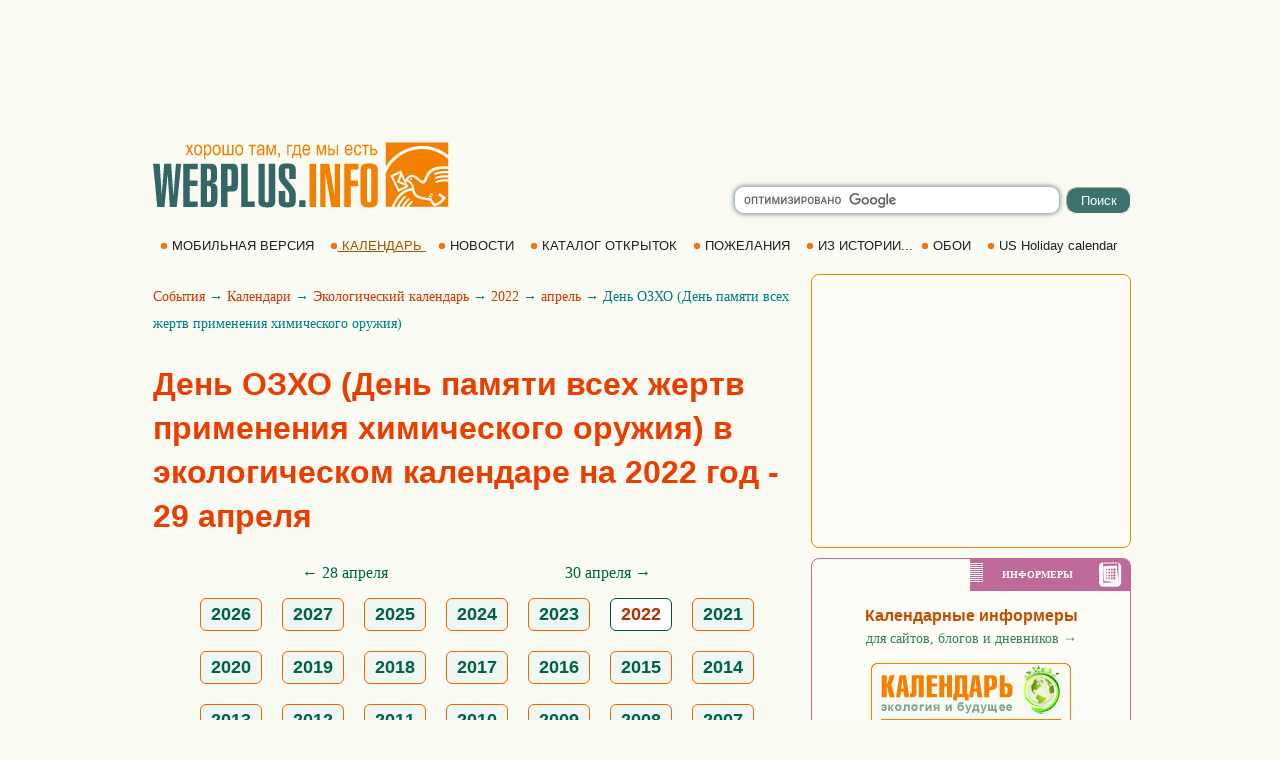

--- FILE ---
content_type: text/html; windows-1251; charset=WINDOWS-1251
request_url: https://webplus.info/index.php?page=358&calendar=ecology&holiday=657&year=2022
body_size: 20887
content:
<!doctype html>
<html xmlns="http://www.w3.org/1999/xhtml" prefix="og: http://ogp.me/ns#" xml:lang="ru" lang="ru">
<head>
<script>(function(w,d,s,l,i){w[l]=w[l]||[];w[l].push({'gtm.start':
	new Date().getTime(),event:'gtm.js'});var f=d.getElementsByTagName(s)[0],
	j=d.createElement(s),dl=l!='dataLayer'?'&l='+l:'';j.async=true;j.src=
	'https://www.googletagmanager.com/gtm.js?id='+i+dl;f.parentNode.insertBefore(j,f);
	})(window,document,'script','dataLayer','GTM-MGBXZTC');</script>
<script async src="https://pagead2.googlesyndication.com/pagead/js/adsbygoogle.js?client=ca-pub-9118409649937553" crossorigin="anonymous"></script>
<meta http-equiv='Content-Type' content='text/html; charset=windows-1251'>
<meta name="verify-v1" content="9Ujz+T0CYV5l4l89tq9Kby32ET+MFxmwYMmGueCKwjE=" />
<meta name='description' content="В прошедшем 2022 году День ОЗХО (День памяти всех жертв применения химического оружия) в экологическом календаре 29 апреля в пятницу. Даты всемирных дней, мероприятий и праздников, календарь эколога на апрель 2022 года. Международные события календаря экологии в апреле 29">
<meta name='keywords' content="День ОЗХО (День памяти всех жертв применения химического оружия) 29 апрель 2022 год экологический календарь экология мероприятия события даты дни праздники">
<link rel="canonical" href="https://webplus.info/index.php?page=358&calendar=ecology&holiday=657&year=2022" />
<meta property="og:title" content="День ОЗХО (День памяти всех жертв применения химического оружия) в экологическом календаре на 2022 год - 29 апреля в пятницу, календарь эколога 2022 года, события и мероприятия по экологии, даты и дни праздников 29 апреля 2022 года" />
<meta property="og:description" content="В прошедшем 2022 году День ОЗХО (День памяти всех жертв применения химического оружия) в экологическом календаре 29 апреля в пятницу. Даты всемирных дней, мероприятий и праздников, календарь эколог..." />
<meta property="og:url" content="https://webplus.info/index.php?page=358&calendar=ecology&holiday=657&year=2022" />
<meta property="og:image" content="https://webplus.info/images/wpi.cache/metaimg/2022/h_657.jpg" />
<meta property="og:image:width" content="650" />
<meta property="og:image:height" content="325" />
<meta property="og:type" content="article" />
<meta property="og:site_name" content="WebPlus.info — Экологический календарь" />
<meta property="twitter:card" content="summary_large_image" />
<meta property="twitter:url" content="https://webplus.info/index.php?page=358&calendar=ecology&holiday=657&year=2022" />
<meta property="twitter:title" content="День ОЗХО (День памяти всех жертв применения химического оружия) в экологическом календаре на 2022 год - 29 апреля в пятницу, календарь эколога 2022 года, события и мероприятия по экологии, даты и дни праздников 29 апреля 2022 года" />
<meta property="twitter:description" content="В прошедшем 2022 году День ОЗХО (День памяти всех жертв применения химического оружия) в экологическом календаре 29 апреля в пятницу. Даты всемирных дней, мероприятий и праздников, календарь эколог..." />
<meta property="twitter:image" content="https://webplus.info/images/wpi.cache/metaimg/2022/h_657.jpg" />
<meta property="twitter:image:width" content="650" />
<meta property="twitter:image:height" content="325" />
<meta property="twitter:site" content="webplus_info" /><script src="https://webplus.info/images/wpi.images/jquery-latest.min.js"></script>
<meta name='Creation_Date' content='2026-01-18 11:59:46'>
<meta name='generator' content='WEBplus.INFO 2.02'>
<title>День ОЗХО (День памяти всех жертв применения химического оружия) в экологическом календаре на 2022 год - 29 апреля в пятницу, календарь эколога 2022 года, события и мероприятия по экологии, даты и дни праздников 29 апреля 2022 года</title>
<link href="https://webplus.info/getres.php?export=holidays" rel="alternate" title="WEBPLUS.INFO - Праздники: открытки и пожелания" type="application/atom+xml" />
<link rel="alternate" media="only screen and (max-width: 640px)" href="https://m.webplus.info/index.php?page=358&calendar=ecology&holiday=657&year=2022" >
<meta name="viewport" content="width=device-width, initial-scale=1.0">
<link rel="icon" href="https://webplus.info/favicon.ico" type="image/x-icon" />
<link rel="shortcut icon" href="https://webplus.info/favicon.ico" type="image/ico" />
<style>

.stl79{PADDING: 0px; MARGIN: 0px; BACKGROUND-COLOR: #fafcf4}


img { border: 0; }
.ilsvg{width:315px;}
.ads980x120{width: 980px;height: 120px;}
.sfhb{background-color: #3c746b; color:#ffffff; border: 1px ridge #ffffff;border-radius: 10px; padding: 3px 7px;width: 65px;height: 27px;}
.sfhi{border: 1px solid #a1c3c5;width: 320px;border-radius: 10px;font-size: 16px;font-family: Arial, Helvetica, sans-serif;height: 24px;box-shadow: 0 0 5px rgba(0,0,0,0.5);}
.sfhh{display: none;position:absolute;z-index: 989;background-color: #ffffff;text-align: left;border-bottom: 1px solid #a1c3c5;border-left: 1px solid #a1c3c5;border-right: 1px solid #a1c3c5;border-radius: 0px 0px 10px 10px;padding: 10px;list-style: none;top: 14px;right: 73px;width: 304px;font-family: Arial, Helvetica, sans-serif;font-size: 16px;box-shadow: 0 0 5px rgba(0,0,0,0.5);}
.ash{text-decoration: none;color:#3c746b;display: block;padding: 10px 0px;}
.ash:hover{background-color: #fff2db;color:#1d2950;}
.lsh{border-bottom: 1px solid #a1c3c5;}
.stl206{TEXT-ALIGN: center}
.stl208{padding:0px;border-spacing:0px;border-width:0px;margin-left:auto;margin-right:auto;width:1004px}
.isvg{width:8px;}
A.selector165 {color: #1E2022;font-family: Arial;font-size: 13px;font-weight: 300;text-decoration: none;}A.selector165:HOVER {text-decoration: underline;}
A.selector166 {color:#a74f00;font-family: arial;font-size: 13px;font-weight: 300;text-decoration: none;text-decoration: underline;}
.hY{font-family:Arial;font-size:18px;padding: 5px 10px 5px 10px;margin:10px;border: 1px solid #f46200;border-radius: 6px;text-align: center;display: inline-block;background-color:#EEF7F2;font-weight: bold;}
a.aY{color:#006242;text-decoration:none}
a.aY:hover{text-decoration:underline}
a.aM{color:#100f0e;text-decoration:none}
a.aM:hover{text-decoration:underline}
.iCG{max-width:100%;max-height:100%;padding: 3px 10px 0px 0px;margin-right:10px;FLOAT:left;}
.tCG{font-family:Verdana;font-size:16px;line-height: 24px;margin-top: 20px}
.h2CG{FONT-FAMILY: arial;FONT-SIZE: 20px;COLOR: #eb3d00;margin: 0px 0px 0px 0px;line-height: 36px;}
.lCG{font-family:Verdana;font-size:16px;line-height: 28px;font-weight: 500;padding: 7px 15px 0px 0px;}
.lCGi{margin: 25px 0px 0px 0px;padding: 7px 15px 0px 0px;font-weight: 100;font-size: 32px;font-family:Verdana;line-height: 44px;}
.lCGs{font-family:Verdana;font-size:16px;line-height: 24px;padding: 20px 15px 0px 0px;text-align: right;}
a.lCGd{color:#d13702;font-weight: 100;text-decoration:none}
a.lCGd:hover{text-decoration:underline}
.lCGdw{font-weight: 100;}
.WPIsticky{position:fixed;z-index:auto;}
.WPIstop{position: relative;z-index:101;}
.social{display: flex;justify-content: center;align-items: center;}
.social input{display: none;}
.social__btn{width: 50px;height: 50px;border-radius: 50%;background: #f48000;cursor: pointer;box-shadow: 3px 3px 8px rgba(0, 0, 0, 0.3);z-index: 2;}
.social__btn:active{box-shadow: 1px 1px 2px rgba(0, 0, 0, 1);}
.social__img{background-repeat: no-repeat;background-position: center;background-image: url("data:image/svg+xml;charset=utf8,%3Csvg%20xmlns='http://www.w3.org/2000/svg'%20width='24'%20height='24'%20viewBox='0%200%2024%2024'%3E%3Cpath%20d='M18%2016.08c-.76%200-1.44.3-1.96.77L8.91%2012.7c.05-.23.09-.46.09-.7s-.04-.47-.09-.7l7.05-4.11c.54.5%201.25.81%202.04.81%201.66%200%203-1.34%203-3s-1.34-3-3-3-3%201.34-3%203c0%20.24.04.47.09.7L8.04%209.81C7.5%209.31%206.79%209%206%209c-1.66%200-3%201.34-3%203s1.34%203%203%203c.79%200%201.5-.31%202.04-.81l7.12%204.16c-.05.21-.08.43-.08.65%200%201.61%201.31%202.92%202.92%202.92%201.61%200%202.92-1.31%202.92-2.92s-1.31-2.92-2.92-2.92z'%20fill='white'/%3E%3C/svg%3E");}
.social_link{width: 40px;height: 40px;border-radius: 50%;box-shadow: 2px 2px 5px rgba(0, 0, 0, 0.3);transition: 0.3s;text-decoration: none;position: absolute;}
.facebook{background: #4267b2;}
.facebook_img{background-repeat: no-repeat;background-position: center;background-image: url("data:image/svg+xml;charset=utf8,%3Csvg%20width='42'%20height='42'%20viewBox='0%200%20100%20100'%20fill='none'%20xmlns='http://www.w3.org/2000/svg'%3E%3Cpath%20d='M45.4617%2025.8328C47.6106%2023.7911%2050.6527%2023.0971%2053.5357%2023.0167C56.5787%2022.99%2059.6217%2023.0033%2062.6638%2023.0033C62.6772%2026.2196%2062.6772%2029.4224%2062.6638%2032.6387C60.7024%2032.6387%2058.7268%2032.6387%2056.7654%2032.6387C55.5239%2032.5583%2054.2431%2033.5059%2054.0163%2034.7474C53.9895%2036.8963%2054.0029%2039.0444%2054.0029%2041.1933C56.8851%2041.2067%2059.7681%2041.1933%2062.6504%2041.2067C62.4369%2044.3157%2062.0502%2047.4123%2061.5964%2050.482C59.0474%2050.5088%2056.4983%2050.482%2053.9493%2050.4954C53.9225%2059.6636%2053.9627%2068.8184%2053.9359%2077.9874C50.1454%2078.0008%2046.3691%2077.9741%2042.5786%2078.0008C42.5116%2068.8326%2042.5786%2059.6644%2042.5384%2050.4954C40.6967%2050.482%2038.8417%2050.5088%2037%2050.482C37.0134%2047.3989%2037%2044.3166%2037%2041.2468C38.8417%2041.22%2040.6967%2041.2468%2042.5384%2041.2334C42.592%2038.2441%2042.4848%2035.2413%2042.592%2032.2519C42.7929%2029.8636%2043.687%2027.4744%2045.4617%2025.8328Z'%20fill='white'/%3E%3C/svg%3E");}
.social input:checked ~ .facebook{transform: translate(0,-65px);}
.telegram{background: #0088cc;}
.telegram_img{background-repeat: no-repeat;background-position: center;background-image: url("data:image/svg+xml;charset=utf8,%3Csvg%20width='42'%20height='42'%20viewBox='0%200%20100%20100'%20fill='none'%20xmlns='http://www.w3.org/2000/svg'%3E%3Cpath%20d='M70.7373%2029.3678C70.7373%2029.3678%2075.3626%2027.5643%2074.9772%2031.9444C74.8487%2033.748%2073.6924%2040.0605%2072.793%2046.8883L69.7094%2067.1142C69.7094%2067.1142%2069.4525%2070.0772%2067.1398%2070.5925C64.827%2071.1078%2061.3581%2068.789%2060.7156%2068.2736C60.2017%2067.8872%2051.0795%2062.0899%2047.8674%2059.2557C46.968%2058.4828%2045.9401%2056.9368%2047.9958%2055.1332L61.4866%2042.2506C63.0284%2040.7047%2064.5701%2037.0975%2058.146%2041.4776L40.1585%2053.7162C40.1585%2053.7162%2038.1027%2055.0044%2034.2483%2053.845L25.8969%2051.2685C25.8969%2051.2685%2022.8133%2049.3361%2028.0811%2047.4036C40.9294%2041.3487%2056.7328%2035.165%2070.7373%2029.3678Z'%20fill='white'/%3E%3C/svg%3E");}
.social input:checked ~ .telegram{transform: translate(60px,-30px);transition-delay: 0.1s;}
.linkedin{background: #FFFFFF;}
.linkedin_img{background-repeat: no-repeat;background-position: center;background-image: url("data:image/svg+xml;charset=utf8,%3Csvg%20width='42'%20height='42'%20viewBox='0%200%20100%20100'%20fill='none'%20xmlns='http://www.w3.org/2000/svg'%3E%3Cpath%20fill-rule='evenodd'%20clip-rule='evenodd'%20d='M50%20100C77.6142%20100%20100%2077.6142%20100%2050C100%2022.3858%2077.6142%200%2050%200C22.3858%200%200%2022.3858%200%2050C0%2077.6142%2022.3858%20100%2050%20100ZM68.8607%2062V46.5239C68.8607%2038.2341%2064.4341%2034.3762%2058.5277%2034.3762C53.7617%2034.3762%2051.6325%2036.9994%2050.4401%2038.836V35.0105H41.4662C41.5869%2037.544%2041.4662%2062%2041.4662%2062H50.4416V46.9274C50.4416%2046.1204%2050.5027%2045.3171%2050.7395%2044.7401C51.3889%2043.1261%2052.8642%2041.4577%2055.3433%2041.4577C58.5903%2041.4577%2059.8883%2043.9331%2059.8883%2047.5602V62H68.8607ZM50.4401%2038.836V38.9235H50.3812C50.3902%2038.9091%2050.4007%2038.894%2050.4113%2038.8787C50.4212%2038.8643%2050.4313%2038.8499%2050.4401%2038.836ZM27%2026.6627C27%2024.0138%2029.0078%2022%2032.0783%2022C35.1495%2022%2037.0366%2024.0138%2037.0954%2026.6627C37.0954%2029.2535%2035.1495%2031.3284%2032.0194%2031.3284H31.9598C28.9504%2031.3284%2027%2029.2535%2027%2026.6627ZM36.5048%2062H27.5332V35.0105H36.5048V62Z'%20fill='%23665cac'/%3E%3C/svg%3E");}
.social input:checked ~ .linkedin{transform: translate(60px,30px);transition-delay: 0.2s;}
.twitter{background: #1da1f2;}
.twitter_img{background-repeat: no-repeat;background-position: center;background-image: url("data:image/svg+xml;charset=utf8,%3Csvg%20width='42'%20height='42'%20viewBox='0%200%20100%20100'%20fill='none'%20xmlns='http://www.w3.org/2000/svg'%3E%3Cpath%20d='M75%2034.773C73.1815%2035.6819%2071.1367%2036.1367%2069.0911%2036.3637C71.1367%2035%2072.7274%2033.1823%2073.6363%2030.6819C71.5907%2031.8185%2069.5452%2032.7274%2067.0456%2033.1815C65.227%2031.1359%2062.5004%2030%2059.546%2030C53.8641%2030%2049.3189%2034.5452%2049.3189%2040.227C49.3189%2041.1359%2049.3189%2041.8177%2049.546%2042.4996C41.1367%2042.0448%2033.6371%2037.9544%2028.4101%2031.8177C27.5012%2033.4085%2027.0464%2034.9992%2027.0464%2037.0448C27.0464%2040.6811%2028.8649%2043.6355%2031.5915%2045.454C30.0008%2045.454%2028.4101%2044.9992%2027.0464%2044.0903V44.3174C27.0464%2049.3174%2030.4556%2053.4085%2035.2278%2054.3174C34.3189%2054.5444%2033.4093%2054.7722%2032.5004%2054.7722C31.8185%2054.7722%2031.1367%2054.7722%2030.6819%2054.5452C32.0456%2058.6363%2035.6819%2061.5907%2040.227%2061.5907C36.8177%2064.3181%2032.2726%2065.9089%2027.4996%2065.9089C26.5907%2065.9089%2025.9089%2065.9089%2025%2065.6819C29.5452%2068.6363%2034.773%2070.227%2040.6819%2070.227C59.5452%2070.227%2069.7722%2054.773%2069.7722%2041.1367V39.773C72.0456%2038.6363%2073.6363%2036.8185%2075%2034.773Z'%20fill='white'/%3E%3C/svg%3E");}
.social input:checked ~ .twitter{transform: translate(0,65px);transition-delay: 0.3s;}
.viber{background: #ffffff;}
.viber_img{background-repeat: no-repeat;background-position: center;background-image: url("data:image/svg+xml;charset=utf8,%3Csvg%20width='42'%20height='42'%20viewBox='0%200%20100%20100'%20fill='none'%20xmlns='http://www.w3.org/2000/svg'%3E%3Cpath%20fill-rule='evenodd'%20clip-rule='evenodd'%20d='M50%20100C77.6142%20100%20100%2077.6142%20100%2050C100%2022.3858%2077.6142%200%2050%200C22.3858%200%200%2022.3858%200%2050C0%2077.6142%2022.3858%20100%2050%20100ZM69.546%2028.8203C68.2422%2027.6357%2062.6144%2024.0996%2050.8718%2024.0484C50.8718%2024.0484%2036.9668%2023.1348%2030.2169%2029.2487C26.4601%2032.958%2025.1945%2038.474%2025.0557%2045.2053C25.0511%2045.429%2025.0458%2045.6594%2025.0404%2045.8961C24.8835%2052.7808%2024.6071%2064.9095%2036.5105%2068.2164C36.5105%2068.2164%2036.4621%2077.763%2036.4565%2078.6021C36.4565%2079.1888%2036.5496%2079.5902%2036.8849%2079.6731C37.1261%2079.7318%2037.4874%2079.607%2037.7947%2079.3006C39.7635%2077.3234%2046.0664%2069.7195%2046.0664%2069.7195C54.5234%2070.2718%2061.2519%2068.602%2061.9755%2068.3654C62.1459%2068.3107%2062.3912%2068.2535%2062.6964%2068.1823L62.6965%2068.1823C65.4481%2067.5407%2073.0657%2065.7647%2074.4715%2054.4092C76.0854%2041.4057%2073.8783%2032.5296%2069.546%2028.8203ZM48.6642%2031.509C48.6677%2031.0078%2049.0769%2030.6044%2049.5781%2030.6078C54.1635%2030.6398%2058.0456%2032.1675%2061.1618%2035.2053C64.3079%2038.2723%2065.8583%2042.4441%2065.8976%2047.6085C65.9014%2048.1097%2065.4982%2048.5191%2064.997%2048.5229C64.4958%2048.5267%2064.0864%2048.1235%2064.0826%2047.6223C64.0461%2042.8319%2062.622%2039.1636%2059.8948%2036.505C57.1377%2033.8173%2053.7154%2032.4518%2049.5654%2032.4229C49.0642%2032.4194%2048.6607%2032.0102%2048.6642%2031.509ZM51.0378%2034.441C50.4043%2034.3946%2049.8532%2034.8705%2049.8069%2035.504C49.7605%2036.1374%2050.2365%2036.6885%2050.8699%2036.7348C53.7875%2036.9484%2055.9373%2037.9195%2057.4673%2039.5893C59.0081%2041.273%2059.7712%2043.3729%2059.7148%2045.9776C59.7011%2046.6125%2060.2047%2047.1384%2060.8397%2047.1522C61.4747%2047.1659%2062.0005%2046.6623%2062.0143%2046.0273C62.0821%2042.8952%2061.1459%2040.2022%2059.164%2038.0365L59.1636%2038.0361C57.1547%2035.8432%2054.4061%2034.6875%2051.0378%2034.441ZM52.194%2038.8947C51.6934%2038.8686%2051.2665%2039.2532%2051.2404%2039.7537C51.2143%2040.2542%2051.5989%2040.6812%2052.0994%2040.7073C53.4339%2040.7769%2054.3224%2041.1653%2054.8987%2041.7611C55.4791%2042.3613%2055.8626%2043.2957%2055.9321%2044.697C55.9569%2045.1976%2056.3829%2045.5833%2056.8835%2045.5585C57.384%2045.5336%2057.7697%2045.1077%2057.7449%2044.6071C57.6617%2042.9296%2057.1868%2041.5161%2056.2033%2040.4993C55.2156%2039.478%2053.8346%2038.9803%2052.194%2038.8947ZM53.9988%2054.5284C53.4046%2055.2604%2052.301%2055.1673%2052.301%2055.1673C44.2352%2053.1082%2042.0765%2044.938%2042.0765%2044.938C42.0765%2044.938%2041.9796%2043.8345%2042.7153%2043.2403L44.1728%2042.0818C44.8955%2041.5249%2045.3564%2040.1736%2044.6207%2038.854C44.0564%2037.8634%2043.4429%2036.9017%2042.7824%2035.9726C42.1407%2035.0962%2040.646%2033.3016%2040.6404%2033.2961C39.9196%2032.4458%2038.8598%2032.2484%2037.7423%2032.8304C37.7389%2032.8304%2037.7342%2032.8319%2037.7298%2032.8334C37.7256%2032.8347%2037.7217%2032.836%2037.719%2032.836C36.6075%2033.4764%2035.6052%2034.29%2034.75%2035.2462C34.7471%2035.252%2034.7442%2035.2548%2034.7413%2035.2576C34.7386%2035.2601%2034.736%2035.2627%2034.7333%2035.2676C34.0429%2036.1008%2033.6477%2036.9175%2033.5478%2037.7178C33.527%2037.8358%2033.5198%2037.9558%2033.5263%2038.0754C33.5226%2038.4288%2033.5764%2038.7805%2033.6856%2039.1166L33.7238%2039.1427C34.0721%2040.3794%2034.9437%2042.4394%2036.838%2045.874C37.9215%2047.8606%2039.171%2049.7519%2040.5734%2051.5278C41.276%2052.418%2042.029%2053.2672%2042.8289%2054.0712L42.8577%2054.1001L42.8578%2054.1002C42.8767%2054.1193%2042.8954%2054.1383%2042.9146%2054.1568L43.0003%2054.2425L43.086%2054.3282L43.1716%2054.4139C43.9756%2055.2138%2044.8248%2055.9669%2045.715%2056.6694C47.4911%2058.072%2049.3828%2059.3216%2051.3698%2060.4048C54.8034%2062.2991%2056.8653%2063.1707%2058.1001%2063.519L58.1262%2063.5572C58.4623%2063.6667%2058.8139%2063.7208%2059.1674%2063.7174C59.2871%2063.7232%2059.407%2063.7157%2059.525%2063.6951C60.3265%2063.6001%2061.1427%2063.2055%2061.9734%2062.5114C61.9763%2062.5098%2061.9784%2062.5082%2061.9801%2062.5066C61.9813%2062.5055%2061.9823%2062.5045%2061.9834%2062.5034C61.9862%2062.5005%2061.9889%2062.4975%2061.9948%2062.4946C62.9509%2061.6392%2063.7648%2060.637%2064.4059%2059.5257C64.4059%2059.523%2064.4069%2059.5191%2064.408%2059.5151L64.4081%2059.5149L64.4081%2059.5147C64.4093%2059.5103%2064.4105%2059.5057%2064.4105%2059.5024C64.9926%2058.3849%2064.7952%2057.3251%2063.9402%2056.6033C63.9391%2056.6033%2063.8694%2056.5459%2063.7514%2056.4486C63.2668%2056.0494%2061.9684%2054.9796%2061.2637%2054.4614C60.3355%2053.8009%2059.3747%2053.1874%2058.3851%2052.623C57.0646%2051.8873%2055.7161%2052.3483%2055.1573%2053.071L53.9988%2054.5284Z'%20fill='%23665cac'/%3E%3C/svg%3E");}
.social input:checked ~ .viber{transform: translate(-60px,30px);transition-delay: 0.4s;}
.whatsapp{background: #ffffff;}
.whatsapp_img{background-repeat: no-repeat;background-position: center;background-image: url("data:image/svg+xml;charset=utf8,%3Csvg%20width='42'%20height='42'%20viewBox='0%200%20100%20100'%20fill='none'%20xmlns='http://www.w3.org/2000/svg'%3E%3Cpath%20fill-rule='evenodd'%20clip-rule='evenodd'%20d='M50%20100C77.6142%20100%20100%2077.6142%20100%2050C100%2022.3858%2077.6142%200%2050%200C22.3858%200%200%2022.3858%200%2050C0%2077.6142%2022.3858%20100%2050%20100ZM69.7626%2028.9928C64.6172%2023.841%2057.7739%2021.0027%2050.4832%2021C35.4616%2021%2023.2346%2033.2252%2023.2292%2048.2522C23.2274%2053.0557%2024.4823%2057.7446%2026.8668%2061.8769L23%2076L37.4477%2072.2105C41.4282%2074.3822%2045.9107%2075.5262%2050.4714%2075.528H50.4823C65.5029%2075.528%2077.7299%2063.301%2077.7363%2048.2749C77.7408%2040.9915%2074.9089%2034.1446%2069.7626%2028.9928ZM50.4841%2070.9246H50.475C46.4099%2070.9228%2042.4231%2069.8306%2038.9455%2067.7671L38.118%2067.2761L29.5441%2069.525L31.8322%2061.1658L31.2938%2060.3082C29.0266%2056.7015%2027.8289%2052.5337%2027.8308%2048.2531C27.8353%2035.7633%2037.9979%2025.6025%2050.4923%2025.6025C56.5426%2025.6043%2062.23%2027.9642%2066.5069%2032.2457C70.7839%2036.5272%2073.1374%2042.2183%2073.1356%2048.2713C73.131%2060.7629%2062.9693%2070.9246%2050.4841%2070.9246ZM62.9086%2053.9588C62.2274%2053.6178%2058.8799%2051.9708%2058.2551%2051.7435C57.6313%2051.5161%2057.1766%2051.4024%2056.7228%2052.0845C56.269%2052.7666%2054.964%2054.2998%2054.5666%2054.7545C54.1692%2055.2092%2053.7718%2055.2656%2053.0915%2054.9246C52.9802%2054.8688%2052.8283%2054.803%2052.6409%2054.7217L52.6406%2054.7216C51.6816%2054.3056%2049.7905%2053.4855%2047.6151%2051.5443C45.5907%2049.7382%2044.2239%2047.5084%2043.8265%2046.8272C43.4291%2046.1452%2043.7837%2045.7769%2044.1248%2045.4376C44.3292%2045.2338%2044.564%2044.9478%2044.7987%2044.662C44.9157%2044.5194%2045.0328%2044.3768%2045.146%2044.2445C45.4345%2043.9075%2045.56%2043.6516%2045.7302%2043.3049C45.7607%2043.2427%2045.7926%2043.1776%2045.8272%2043.1087C46.0545%2042.654%2045.9409%2042.2565%2045.7708%2041.9155C45.6572%2041.6877%2045.0118%2040.1167%2044.4265%2038.6923C44.1355%2037.984%2043.8594%2037.3119%2043.671%2036.8592C43.1828%2035.687%2042.6883%2035.69%2042.2913%2035.6924C42.2386%2035.6928%2042.1876%2035.6931%2042.1386%2035.6906C41.7421%2035.6706%2041.2874%2035.667%2040.8336%2035.667C40.3798%2035.667%2039.6423%2035.837%2039.0175%2036.5191C38.9773%2036.5631%2038.9323%2036.6111%2038.8834%2036.6633L38.8831%2036.6637C38.1735%2037.4213%2036.634%2039.0648%2036.634%2042.2002C36.634%2045.544%2039.062%2048.7748%2039.4124%2049.2411L39.415%2049.2444C39.4371%2049.274%2039.4767%2049.3309%2039.5333%2049.4121C40.3462%2050.5782%2044.6615%2056.7691%2051.0481%2059.5271C52.6732%2060.2291%2053.9409%2060.6475%2054.9303%2060.9612C56.5618%2061.4796%2058.046%2061.4068%2059.22%2061.2313C60.5286%2061.0358%2063.2487%2059.5844%2063.8161%2057.9938C64.3836%2056.4033%2064.3836%2055.0392%2064.2136%2054.7554C64.0764%2054.5258%2063.7545%2054.3701%2063.2776%2054.1395L63.2775%2054.1394C63.1632%2054.0842%2063.0401%2054.0247%2062.9086%2053.9588Z'%20fill='%2325d366'/%3E%3C/svg%3E");}
.social input:checked ~ .whatsapp{transform: translate(-60px,-30px);transition-delay: 0.5s;}
.gab1_1{padding:0;border-spacing:0;border-width:0;margin-left:auto;margin-right:auto;width:320px;border: 1px solid #f48000;margin-top:10px;font-family:verdana;font-size:11px;color:#414548;border-radius: 8px;background-color:#FDFCF7;}
.gab1_4{padding: 10px 0px 10px 0px;text-align:center;}
a.WGI{FONT-SIZE: 14px;color: #378058;text-decoration: none;}
a.WGI:hover{text-decoration: underline;}
.aRt_1{padding:0;border-spacing:0;border-width:0;width:320px;background-color:#FDFCF7;border: 1px solid #F98568;margin-top:10px;font-family:verdana;font-size:11px;color:#414548;border-radius: 8px;margin-left: auto;margin-right: auto;}
.aRt_2{font-family:verdana;font-size:10px;font-weight:bold;color:#ffffff;background-image: url(//webplus.info/images/wpi.images/bk_pl.gif);background-repeat: no-repeat;border-radius: 0px 6px 0px 0px;padding:0;border-spacing:0;border-width:0;width:160px;background-color:#F98568;margin-left: auto;}
.aRt_3{padding-left:27px}
.aRt_4{padding:10px}
.aRt_t{FONT-FAMILY:Verdana;FONT-SIZE:14px;line-height: 21px;padding:0;border-spacing:0;border-width:0;}
.aRt_i{padding-bottom:5px}
a.aRt_h{text-decoration:none;color:#3e3937}
a.aRt_h:hover{text-decoration:underline;color:#f48000}
.stl210{border-bottom: 14px solid #ed4103}
</style>

</head>

<BODY class=stl79><noscript><iframe src="https://www.googletagmanager.com/ns.html?id=GTM-MGBXZTC" height="0" width="0" style="display:none;visibility:hidden"></iframe></noscript>

<table style="min-width: 1004px; max-width: 1204px; width: 100%;font-family : Verdana; font-size : 12px; font-weight : bold;padding:0px;border-spacing:0px;border-width:0px;margin-left:auto;margin-right:auto"><tr><td style="padding: 10px 0 0px 0;text-align:center;">
<script async src="https://pagead2.googlesyndication.com/pagead/js/adsbygoogle.js?client=ca-pub-9118409649937553" crossorigin="anonymous"></script>
<!-- 980x120-2014-07-04-w-top -->
<ins class="adsbygoogle ads980x120"
     style="display:inline-block;width:980px;height:120px"
     data-ad-client="ca-pub-9118409649937553"
     data-ad-slot="4992626492"></ins>
<script>
(adsbygoogle = window.adsbygoogle || []).push({});
</script></td></tr></table>

<TABLE style="padding:0px 0px 7px 0px;border-spacing:0px;border-width:0px;margin-left:auto;margin-right:auto;width:1004px">
<TBODY>
<TR>
<TD><A href="//webplus.info"><IMG alt="Открытки и пожелания, календарь праздников и события, история и библиотека, каталог сайтов от webplus.info" class=ilsvg height=80 width=315 src="data:image/svg+xml;charset=utf8,%3Csvg%20xmlns='http://www.w3.org/2000/svg'%20width='1600'%20height='387'%20viewBox='0%200%201600%20386.784'%20shape-rendering='geometricPrecision'%20text-rendering='geometricPrecision'%20image-rendering='optimizeQuality'%20fill-rule='evenodd'%20clip-rule='evenodd'%3E%3Cdefs%3E%3Cstyle%3E.fil3%7Bfill:%23f48000;fill-rule:nonzero%7D%3C/style%3E%3C/defs%3E%3Cg%20id='Layer_x0020_1'%3E%3Cg%20id='_65728424'%3E%3Cpath%20id='_65299360'%20fill='%23fafcf4'%20d='M-.0027-.0001h1600.01v386.784H-.0027z'/%3E%3Cpath%20id='_65302136'%20d='M1571.3%2028.6304v64.5144c-36.9088-29.7584-83.244-47.4848-133.565-47.4848-77.784%200-146.058%2042.3448-184.67%20106.054V28.631h318.234zm-87.6064%20255.741l10.9112%207.1768-3.8704%206.496-11.0592-6.968%204.0184-6.7048zm-7.3184%2011.0456l10.972%207.0712-3.8192%206.5288-11.1264-6.8688%203.9736-6.7312zm-108.162-41.1248h-.0016l-52.2728%2024.9944-39.592-82.796%2055.0176-26.1752.4896%201.1168.0664-.1752.592%201.6744%2020.3072%2046.2832c32.0096-62.6832%2076.892%203.1992%2086.184%203.9704%2021.4448%201.7688%202.804-86.6872%20132.047-72.8072v12.576c-119.716-9.9888-98.4984%2069.7624-125.358%2073.848-25.54%203.8848-50.9888-61.1328-79.5816-19.9096%2063.7728%2033.7136-12.884%2085.5816%20116.636%2093.8504l19.0008%2028.5344c12.5032-4.18%2027.2976-11.5224%2039.7624-27.5888l-22.9416-17.064%208.0088-10.3192%2032.0224%2023.4968c-8.4528%2018.2728-25.492%2036.6544-61.5568%2045.3368-6.6528-9.5856-15.1848-20.9192-21.84-30.5072-75.3224-6.1728-83.3528-27.5848-86.6792-49.8816-40.1704.8808-71.3616%2033.968-91.504%2081.5608h12.5048c11.1576-22.6112%2023.9688-42.848%2041.476-56.3104%202.708%202.0608%205.4184%204.124%208.1296%206.1864-14.8344%2010.6544-26.6904%2028.9176-37.3912%2050.124h12.1104c9.5736-17.2568%2020.5968-32.4256%2034.6544-43.2344%202.7136%202.064%205.4168%204.1288%208.128%206.1944-11.6808%208.3896-21.5152%2021.496-30.3904%2037.04h11.8648c7.8536-12.2008%2016.7584-22.8872%2027.4-31.0696%202.72%202.0592%205.4272%204.132%208.1312%206.1896-8.4848%206.0936-15.9976%2014.6752-22.8752%2024.88h200.538v-128.352c-24.5848-.7352-47.2072%201.0336-64.2496%209.928-.4376-3.4536-.8768-6.9184-1.324-10.3792%2019.2688-9.256%2041.816-11.3608%2065.5736-10.832v-8.7752c-25.784-.976-49.5968.5576-67.3536%209.824-.44-3.452-.8864-6.9184-1.3216-10.3784%2020.1016-9.6624%2043.7808-11.5272%2068.6752-10.7488v-10.1096c-26.9328-1.208-51.9184.0744-70.3616%209.6976-.4352-3.4664-.8816-6.9192-1.3224-10.384%2020.9112-10.0464%2045.6904-11.6608%2071.684-10.6352V113.637c-35.6888-32.4712-82.4144-52.1544-133.565-52.1544-82.0344%200-152.703%2050.624-184.67%20123.441v169.387h30.1264l.2288-.288c10.6768-23.7792%2039.9104-90.5584%20103.246-94.2112-2.4224-13.944-7.7888-27.144-31.8224-35.988l13.3688%2030.4672v.0016zm-12.8192-5.3992l-45.7168-19.2512%2016.8704-44.2832-.3904-.86-35.7464%2017.1352%2030.9208%2063.3184%2034.0624-16.0592zm-22.3424-49.2584l-9.2264%2025.156%2025.6912%2010.9752-16.4648-36.1312zm48.9512%208.6c2.6384%200%204.7808%202.3296%204.7808%205.2032%200%202.8744-2.1424%205.2056-4.7808%205.2056-2.6384%200-4.7792-2.3312-4.7792-5.2056%200-2.8736%202.1408-5.2032%204.7792-5.2032z'%20fill='%23f48000'/%3E%3Cpath%20id='_65287136'%20d='M187.482%20136.267h26.5584L191.766%20356.155h-35.1256l-10.852-164.202h-.572l-15.7056%20164.202H92.6724L71.5396%20136.267h33.84l9.852%20159.062%2012.8512-159.062h35.1248l11.424%20159.062h.8568l11.9936-159.062zm111.372%20219.888h-73.6768V136.267h73.6768v28.2712h-40.5504v56.2568h38.552v28.2712h-38.552v78.8176h40.5504v28.2712zm46.2624-107.374v81.1008h7.6144c8.8048%200%2013.232-5.7104%2013.232-17.1344V267.057c0-12.1848-4.712-18.276-14.0888-18.276h-6.7576zm19.9896%20107.374h-51.9744V136.267h47.1192c14.2792%200%2023.988%202.9496%2029.128%208.852%204.5704%205.5216%206.8536%2015.6112%206.8536%2030.2704v30.2712c0%209.7088-1.6664%2016.5152-4.9968%2020.4176-3.3328%203.9024-9.7576%206.8064-19.276%208.7088%209.7088%201.5248%2016.5152%204.9024%2020.4176%2010.1392%203.9024%205.2344%205.8552%2012.8976%205.8552%2022.9872v45.6912c0%2023.7968-5.9968%2037.4096-17.9904%2040.8368-3.9992%201.1416-9.0448%201.7136-15.136%201.7136zm-19.9896-194.758v61.6832h7.9952c7.996%200%2011.9944-5.712%2011.9944-17.1344v-29.128c0-10.2808-3.9024-15.4208-11.7088-15.4208h-8.2808zm104.804%203.1416v85.1h9.9952c4.7592%200%207.7104-1.7136%208.852-5.1408.572-1.5224.8568-5.3304.8568-11.424v-51.6872c0-6.0912-.2848-9.8992-.8568-11.4224-1.1416-3.6176-4.0928-5.4256-8.852-5.4256h-9.9952zm0%20191.617h-32.84v-219.888h52.544c7.2344%200%2012.9464.5704%2017.1344%201.7136%207.4248%201.9024%2012.184%207.6144%2014.2792%2017.1344%201.1416%204.568%201.7128%2012.564%201.7128%2023.988v55.9704c0%2014.8496-1.4752%2025.1768-4.4264%2030.9832-2.9512%205.8088-8.424%209.3768-16.4192%2010.7096-4.1896.7616-14.8512%201.1432-31.9848%201.1432v78.2456zm102.806-219.888v191.617h34.8384v28.2712H519.6v-219.888h33.1264zm106.232%200h32.84v188.762c0%205.5192-.476%2010.3744-1.4288%2014.564-1.7128%207.9952-7.2344%2013.4208-16.5624%2016.2776-5.5208%201.5224-13.8032%202.2832-24.844%202.2832-24.1784%200-37.7896-6.188-40.8376-18.5608-1.1416-4.7608-1.7128-9.6144-1.7128-14.564v-188.762h32.8416v184.191c0%204.3792.4752%207.3304%201.4264%208.8536%201.5232%202.0928%204.2832%203.14%208.2824%203.14%206.6624%200%209.9952-3.9968%209.9952-11.9936v-184.191zm50.8312%20138.215h32.5544v49.1176c0%203.808.7624%206.2352%202.2856%207.2824%201.5224%201.0472%204.2832%201.5696%208.28%201.5696%203.9984%200%206.712-.5224%208.1392-1.5696%201.428-1.0472%202.1416-3.4744%202.1416-7.2824v-26.2728c0-6.2824-1.1416-11.6128-3.4272-15.9912-1.5224-3.0456-3.808-6.568-6.8536-10.5672-.9512-1.332-7.8048-9.7088-20.5608-25.1296-8.9464-10.852-15.04-19.4192-18.276-25.7008-2.8552-5.5216-4.2832-13.7072-4.2832-24.5584v-27.7008c0-13.8984%203.9024-23.2256%2011.7088-27.9848%205.9008-3.6176%2016.372-5.4272%2031.4112-5.4272%2024.3688%200%2038.1712%206.1872%2041.4088%2018.5624%201.1416%204.188%201.7136%209.5184%201.7136%2015.9928v44.5472h-32.8416v-44.5472c0-3.808-.7136-6.2368-2.1416-7.2824-1.4272-1.0472-4.1408-1.5712-8.1392-1.5712-3.9968%200-6.7576.524-8.28%201.5712-1.5232%201.0456-2.2856%203.4744-2.2856%207.2824v25.4144c0%205.14%201.2376%209.8992%203.712%2014.2792%201.1432%202.0944%203.4272%205.3304%206.8536%209.7088a2345.3772%202345.3772%200%200120.276%2025.1296c9.1392%2011.2336%2015.136%2019.8008%2017.9912%2025.7016%203.236%206.4736%204.8552%2015.0408%204.8552%2025.7008v29.9848c0%2013.8984-3.904%2023.2272-11.7088%2027.9864-5.9032%203.6176-16.3736%205.4256-31.4136%205.4256-24.3672%200-38.1704-6.188-41.4072-18.5608-1.1416-4.1896-1.7128-9.52-1.7128-15.9928v-49.1176zm104.28%2047.6896h31.1272v33.9832h-31.1272v-33.9832z'%20fill='%23346666'%20fill-rule='nonzero'/%3E%3Cpath%20id='_65283096'%20class='fil3'%20d='M899.122%20356.155h-33.1264V136.267h33.1264v219.888zm95.4272-49.1176v-170.77h26.8432v219.888h-44.5488l-29.9832-176.196v176.196h-26.8448v-219.888h46.2624l28.2712%20170.77zm81.0552%2049.1176h-33.1264V136.267h72.2496v28.8416h-39.1232v56.2576h37.4104v28.8416h-37.4104v105.947zm49.9744-187.333c0-14.0888%203.9024-23.6088%2011.7088-28.5584%206.0912-3.9968%2016.6568-5.9968%2031.6984-5.9968%2024.176%200%2038.0744%206.1872%2041.692%2018.5624%201.1432%203.9984%201.7128%209.328%201.7128%2015.9928V323.6c0%206.6632-.5696%2011.9944-1.7128%2015.9928-3.6176%2012.3728-17.516%2018.5608-41.692%2018.5608-15.0416%200-25.6072-1.9984-31.6984-5.9968-7.8064-4.9496-11.7088-14.468-11.7088-28.5568V168.822zM1179.266%20323.6V168.822c0-3.808-.7152-6.2368-2.1416-7.2824-1.4288-1.0472-4.1416-1.5712-8.1384-1.5712-3.9992%200-6.7592.524-8.2824%201.5712-1.5232%201.0456-2.2848%203.4744-2.2848%207.2824V323.6c0%203.808.7616%206.2352%202.2848%207.2824%201.5232%201.0472%204.2832%201.5696%208.2824%201.5696%203.9968%200%206.7096-.5224%208.1384-1.5696%201.4264-1.0472%202.1416-3.4744%202.1416-7.2824z'/%3E%3C/g%3E%3Cpath%20class='fil3'%20d='M235.778%2092.852l15.988-27.7376-14.7872-25.628h9.2632l6.7248%2012.5056c1.2344%202.3152%202.264%204.3056%203.0704%205.9864a210.0384%20210.0384%200%20013.3104-5.884l7.3936-12.608h8.8336l-15.112%2025.1304%2016.2784%2028.2352H267.65l-9.0056-16.588-2.3672-4.4768-11.4928%2021.0648h-9.0064zm44.2744-26.6912c0-9.2112%201.9384-16.1592%205.8144-20.8416%203.86-4.7%208.7656-7.0504%2014.7008-7.0504%205.8152%200%2010.704%202.3504%2014.6152%207.0504%203.928%204.6824%205.884%2011.4416%205.884%2020.2928%200%209.5888-1.9216%2016.7248-5.7808%2021.408-3.86%204.7-8.7656%207.0328-14.7184%207.0328-5.8664%200-10.7552-2.3504-14.6488-7.0504-3.9112-4.7168-5.8664-11.664-5.8664-20.8416zm7.5984%200c0%206.9128%201.2528%2012.0416%203.7568%2015.404%202.5216%203.3792%205.644%205.06%209.3488%205.06%203.4824%200%206.484-1.6976%208.9712-5.1112%202.5048-3.3968%203.7568-8.5088%203.7568-15.3528%200-6.8616-1.2688-11.9736-3.7736-15.3528-2.5216-3.3616-5.6264-5.0432-9.3488-5.0432-3.5168%200-6.5184%201.6984-9.0056%205.0776-2.4704%203.3792-3.7056%208.4912-3.7056%2015.3184zm42.096%2047.1384V39.4864h6.7928v6.9304c1.6808-2.8816%203.5336-4.9576%205.5752-6.2264%202.0408-1.2872%204.3912-1.9216%207.0328-1.9216%203.448%200%206.5696%201.0296%209.3488%203.0704%202.7784%202.0416%205.0256%205.1464%206.7072%209.332%201.6976%204.168%202.5384%209.1768%202.5384%2015.0432%200%209.0744-1.904%2016.0736-5.6952%2020.9792-3.808%204.9064-8.268%207.3592-13.3968%207.3592-2.2816%200-4.4088-.5832-6.3808-1.7496-1.9728-1.184-3.6888-2.8304-5.1296-4.9744v25.9704h-7.3928zm6.6896-46.8296c0%206.896%201.1496%2011.9904%203.4648%2015.2496%202.316%203.276%205.112%204.9056%208.3888%204.9056%203.156%200%205.9176-1.6976%208.3024-5.0768%202.384-3.3792%203.568-8.6112%203.568-15.6792%200-6.9808-1.1664-12.1272-3.4656-15.4896-2.3152-3.3448-5.1288-5.0256-8.4392-5.0256-2.9848%200-5.6952%201.8008-8.148%205.4032-2.4528%203.6024-3.6712%208.8512-3.6712%2015.7128zm37.4816-.3088c0-9.2112%201.9384-16.1592%205.8144-20.8416%203.86-4.7%208.7656-7.0504%2014.7008-7.0504%205.8152%200%2010.704%202.3504%2014.6152%207.0504%203.928%204.6824%205.884%2011.4416%205.884%2020.2928%200%209.5888-1.9216%2016.7248-5.7808%2021.408-3.86%204.7-8.7656%207.0328-14.7184%207.0328-5.8664%200-10.7552-2.3504-14.6488-7.0504-3.9112-4.7168-5.8664-11.664-5.8664-20.8416zm7.5984%200c0%206.9128%201.2528%2012.0416%203.7568%2015.404%202.5216%203.3792%205.644%205.06%209.3488%205.06%203.4824%200%206.484-1.6976%208.9712-5.1112%202.5048-3.3968%203.7568-8.5088%203.7568-15.3528%200-6.8616-1.2688-11.9736-3.7736-15.3528-2.5216-3.3616-5.6264-5.0432-9.3488-5.0432-3.5168%200-6.5184%201.6984-9.0056%205.0776-2.4704%203.3792-3.7056%208.4912-3.7056%2015.3184zm42.5072-26.6744h7.3936V85.356h16.9304V39.4864h7.428V85.356h16.896V39.4864h7.376V92.852h-56.024V39.4864zm64.516%2026.6744c0-9.2112%201.9384-16.1592%205.8144-20.8416%203.86-4.7%208.7656-7.0504%2014.7008-7.0504%205.8152%200%2010.704%202.3504%2014.6152%207.0504%203.928%204.6824%205.884%2011.4416%205.884%2020.2928%200%209.5888-1.9216%2016.7248-5.7808%2021.408-3.86%204.7-8.7656%207.0328-14.7184%207.0328-5.8664%200-10.7552-2.3504-14.6488-7.0504-3.9112-4.7168-5.8664-11.664-5.8664-20.8416zm7.5984%200c0%206.9128%201.2528%2012.0416%203.7568%2015.404%202.5216%203.3792%205.644%205.06%209.3488%205.06%203.4824%200%206.484-1.6976%208.9712-5.1112%202.5048-3.3968%203.7568-8.5088%203.7568-15.3528%200-6.8616-1.2688-11.9736-3.7736-15.3528-2.5216-3.3616-5.6264-5.0432-9.3488-5.0432-3.5168%200-6.5184%201.6984-9.0056%205.0776-2.4704%203.3792-3.7056%208.4912-3.7056%2015.3184zm61.7024-26.6744h35.5768v7.4792h-14.0656V92.852h-7.4448V46.9656h-14.0664v-7.4792zm71.0504%2046.7784c-2.4696%202.5904-5.0432%204.5288-7.736%205.8328-2.676%201.3032-5.4552%201.9552-8.3368%201.9552-4.5624%200-8.1992-1.372-10.9096-4.1168-2.7104-2.7448-4.0656-6.4496-4.0656-11.0984%200-3.088.6352-5.8152%201.904-8.2%201.2696-2.384%203.0192-4.2368%205.232-5.5744%202.2128-1.3384%205.5576-2.3328%2010.052-2.968%206.0208-.8744%2010.4464-1.904%2013.26-3.1216l.0512-2.2992c0-3.6536-.6512-6.2264-1.9552-7.7016-1.8352-2.144-4.6656-3.208-8.4912-3.208-3.448%200-6.0384.7032-7.736%202.1272-1.716%201.424-2.968%204.1-3.7744%208.028l-7.2904-1.2176c1.0464-5.7296%203.1392-9.8984%206.3128-12.5056%203.1568-2.6072%207.7024-3.928%2013.5856-3.928%204.5976%200%208.2.8752%2010.8072%202.5904%202.6248%201.732%204.2712%203.8592%204.9576%206.4152.6856%202.5392%201.0288%206.2616%201.0288%2011.1504v12.0584c0%208.44.1544%2013.7744.4808%2015.9536.3088%202.1952.9432%204.3392%201.8864%206.4152h-7.7536c-.7712-1.8352-1.2688-4.0312-1.5096-6.5872zm-.6-20.2072c-2.7104%201.3552-6.7416%202.4872-12.1104%203.4312-3.1048.5312-5.2832%201.1488-6.536%201.8352-1.2344.6864-2.1952%201.6472-2.8816%202.916-.6864%201.2528-1.0288%202.6936-1.0288%204.34%200%202.5392.7888%204.58%202.3672%206.1072%201.5608%201.5264%203.7392%202.2808%206.5184%202.2808%202.6584%200%205.06-.6856%207.2216-2.0584%202.1608-1.372%203.7736-3.2072%204.8544-5.5064%201.0632-2.2808%201.5952-5.6264%201.5952-10.0176v-3.328zm19.3496-26.5712h11.5616l11.5104%2042.7128%2012.7104-42.7128h10.704V92.852h-7.4448V49.8816L673.7652%2092.852h-6.6208l-12.2648-45.0288V92.852h-7.2392V39.4864zm59.9008%2053.3656V82.5424h8.4568V92.852c0%203.98-.6008%207.1184-1.7672%209.3656-1.1664%202.2648-2.8816%203.9968-5.1288%205.2152l-2.0584-3.8768c1.5096-.8064%202.6416-2.0072%203.4136-3.5856.772-1.5952%201.2008-3.9624%201.252-7.1184h-4.168zm44.9256-53.3656h25.1816v7.4792h-17.788V92.852h-7.3936V39.4864zm36.64%200h30.448v45.9208h4.7344v22.5744h-6.0896V92.852h-34.4272v15.1296h-6.124V85.4072h3.928c5.112-8.508%207.6336-23.8096%207.5304-45.9208zm6.124%207.4792c-.5312%2017.36-2.7272%2030.1736-6.5696%2038.4416h23.5176V46.9656h-16.948zm67.0024%2028.6984l7.6336%201.1496c-1.2696%205.6944-3.5848%2010-6.9128%2012.8992-3.328%202.8992-7.4624%204.34-12.3848%204.34-6.2104%200-11.2192-2.3504-15.0616-7.0504-3.8248-4.7168-5.7464-11.5096-5.7464-20.3784%200-9.212%201.9384-16.2448%205.7984-21.0816%203.8768-4.8552%208.7824-7.2736%2014.7008-7.2736%205.66%200%2010.3952%202.384%2014.1688%207.136%203.7912%204.7688%205.6776%2011.6472%205.6776%2020.6528l-.0344%202.4192h-32.6776c.3088%206.0032%201.6984%2010.5152%204.168%2013.568%202.4872%203.0536%205.5064%204.58%209.0576%204.58%205.5576%200%209.4344-3.6536%2011.6128-10.9608zM837.858%2061.032h24.4096c-.3256-4.6144-1.3208-8.0624-2.9504-10.344-2.384-3.3104-5.4208-4.9744-9.1088-4.9744-3.3104%200-6.1408%201.3896-8.4912%204.1512-2.3496%202.7616-3.636%206.484-3.8592%2011.1672zm65.1672-21.5456h11.5616l11.5104%2042.7128%2012.7104-42.7128h10.704V92.852h-7.4448V49.8816L929.15%2092.852h-6.6208l-12.2648-45.0288V92.852h-7.2392V39.4864zm57.688%200h7.3928v20.8424h9.452c6.7584%200%2011.6472%201.5952%2014.6152%204.7856%202.9848%203.1736%204.4768%207.0328%204.4768%2011.5616%200%204.2888-1.3376%208.0448-4.048%2011.304-2.6936%203.2424-7.136%204.872-13.3456%204.872h-18.5432V39.4864zm7.3928%2045.9208h7.788c5.6608%200%209.2632-.892%2010.8072-2.7104%201.5432-1.8008%202.3152-3.7904%202.3152-5.9696%200-2.8472-.892-5.0432-2.6584-6.5864-1.784-1.544-4.9408-2.316-9.452-2.316h-8.8v17.5824zm35.92%207.4448V39.4864h7.3936V92.852h-7.3936zm72.8864-17.188l7.6336%201.1496c-1.2696%205.6944-3.5848%2010-6.9128%2012.8992-3.328%202.8992-7.4624%204.34-12.3848%204.34-6.2104%200-11.2192-2.3504-15.0616-7.0504-3.8248-4.7168-5.7464-11.5096-5.7464-20.3784%200-9.212%201.9384-16.2448%205.7984-21.0816%203.8768-4.8552%208.7824-7.2736%2014.7008-7.2736%205.66%200%2010.3952%202.384%2014.1688%207.136%203.7912%204.7688%205.6776%2011.6472%205.6776%2020.6528l-.0344%202.4192h-32.6776c.3088%206.0032%201.6984%2010.5152%204.168%2013.568%202.4872%203.0536%205.5064%204.58%209.0576%204.58%205.5576%200%209.4344-3.6536%2011.6128-10.9608zm-24.3752-14.632h24.4096c-.3256-4.6144-1.3208-8.0624-2.9504-10.344-2.384-3.3104-5.4208-4.9744-9.1088-4.9744-3.3104%200-6.1408%201.3896-8.4912%204.1512-2.3496%202.7616-3.636%206.484-3.8592%2011.1672zm70.0384%2012.2648l7.2904%201.1664c-.84%206.364-2.9328%2011.2184-6.312%2014.5632-3.3624%203.3624-7.4104%205.0264-12.128%205.0264-5.7296%200-10.4464-2.3504-14.152-7.0504-3.7048-4.7168-5.5576-11.664-5.5576-20.8928%200-9.2808%201.8696-16.228%205.6096-20.876%203.7392-4.632%208.5424-6.9648%2014.392-6.9648%204.528%200%208.336%201.4064%2011.4416%204.22%203.1048%202.8304%205.0768%207.0504%205.952%2012.6768l-7.1872%201.3544c-.7032-3.6192-1.9216-6.3296-3.6712-8.1136-1.7328-1.8008-3.8256-2.6928-6.2784-2.6928-3.6536%200-6.6728%201.612-9.0744%204.8544-2.384%203.2248-3.5848%208.3536-3.5848%2015.404%200%207.256%201.1496%2012.5224%203.448%2015.7816%202.2816%203.2416%205.232%204.8712%208.8168%204.8712%202.8136%200%205.2144-1.08%207.2048-3.2416%201.9896-2.1616%203.2592-5.5232%203.7904-10.0864zm9.6576-33.8104h35.5768v7.4792h-14.0656V92.852h-7.4448V46.9656h-14.0664v-7.4792zm42.5072%200h7.3928v20.8424h9.452c6.7584%200%2011.6472%201.5952%2014.6152%204.7856%202.9848%203.1736%204.4768%207.0328%204.4768%2011.5616%200%204.2888-1.3376%208.0448-4.048%2011.304-2.6936%203.2424-7.136%204.872-13.3456%204.872h-18.5432V39.4864zm7.3928%2045.9208h7.788c5.6608%200%209.2632-.892%2010.8072-2.7104%201.5432-1.8008%202.3152-3.7904%202.3152-5.9696%200-2.8472-.892-5.0432-2.6584-6.5864-1.784-1.544-4.9408-2.316-9.452-2.316h-8.8v17.5824z'/%3E%3C/g%3E%3C/svg%3E"></A></TD>
<TD style="vertical-align: bottom;">
<form action='index.php?page=122' id='cse-search-box'>
    <div style='font-family:Verdana;font-size:11px;margin-right:10px;margin-bottom:5px;position:relative;text-align: right;'>
        <input type='hidden' name='cx' value='partner-pub-9118409649937553:m6aqet-f2c2' />
        <input type='hidden' name='cof' value='FORID:10' />
        <input type='hidden' name='ie' value='windows-1251' />
        <input type='text' autocomplete='off' id='q' name='q' class=sfhi aria-label='search' />&nbsp;
        <input type='submit' name='sa' value='&#x041f;&#x043e;&#x0438;&#x0441;&#x043a;' class=sfhb />
        <ul id='searchHelper' class=sfhh></ul>
    </div>
</form>
<script>
var psi=0;
var psh=-1;
var pH={
    sel:function(obj){
        obj.style.color='rgb(35, 79, 84)';
        obj.style.backgroundColor='#fff2db';
        obj.style.fontWeight='600';
    },
    unsel:function(obj){
        obj.style.color='#3c746b';
        obj.style.backgroundColor='#ffffff';
        obj.style.fontWeight='normal';
    }
};
$('#cse-search-box').submit(function (e){
    if(psh>=0){
        if(e.preventDefault) e.preventDefault(); 
        else e.returnValue = false;
    }
});
$(function(){
    var tQ=$.trim($('#q').val()).split(' ').filter(function(v){return v!==''});
    $('#q').keyup(function(e){//привязка события keyup
        var q=$.trim($('#q').val()).split(' ').filter(function(v){return v!==''});
        if(tQ.join(' ')!=q.join(' ') && q.length>0){
            psi=$('#q').prop('selectionStart');
            $.get('https://webplus.info/getres.php?q='+$('#q').val()+'&p='+psi, function( data ){
                var a=data.split('\n');
                if(a.length>1){
                    $('#searchHelper').html('');
                    for(i in a){
                        var p=a[i].split('\t');
                        if(p.length>1) $('#searchHelper').append('<li class=lsh><a class=ash href="'+p[1]+'">'+p[0]+'</a></li>');
                        else $('#searchHelper').append('<li class=lsh>'+a[i]+'</li>');
                    }
                    $('#searchHelper').fadeIn();//.css('display', 'block');
                    $('#q').css('border-radius', '10px 10px 0px 0px');
                    psh=0;
                } else {
                    $('#searchHelper').css('display', 'none');
                    $('#q').css('border-radius', '10px');
                    psh=-1;
                }
            });
        }
        tQ=q;
        if($('#searchHelper').css('display')=='block'){
            if(e.which==40 && psh>=0){
                var ah=$('#searchHelper .ash');
                for(i in ah){
                    if(i==psh){
                        pH.sel(ah[psh]);
                        if(i>0) pH.unsel(ah[psh-1]);
                        psh++;
                        break;
                    }
                }
                $('#q').prop('selectionStart',psi);
            }
            if(e.which==38 && psh>1){
                var ah=$('#searchHelper .ash');
                psh--;
                for(i=ah.length-1;i>0;i--){
                    if(i==psh){
                        pH.sel(ah[psh-1]);
                        pH.unsel(ah[i]);
                        break;
                    }
                }
                $('#q').prop('selectionStart',psi);
            }
            if(e.which==13){
                if(psh>0){
                    var ah=$('#searchHelper .ash');
                    ah[psh-1].click();
                }
            }
            if(e.which==27){
                $('#searchHelper').fadeOut();
                psh=-1;
            }
        }
    });
    $('#q').focusout(function(){
        $('#searchHelper').fadeOut();
        $('#q').css('border-radius', '10px');
        psh=-1;
    });
});
</script>
<script async src="https://www.google.com/coop/cse/brand?form=cse-search-box&amp;lang=ru"></script></TD></TR></TBODY></TABLE>


<TABLE class=stl208 style="height:36px;">
<TBODY>
<TR>
<TD class=stl206><A class=selector165 href="//m.webplus.info/index.php?page=358&calendar=ecology&holiday=657&year=2022"><img src="data:image/svg+xml;charset=utf8,%3Csvg%20xmlns='http://www.w3.org/2000/svg'%20width='100'%20height='100'%3E%3Ccircle%20cx='50'%20cy='50'%20r='40'%20fill='%23e67818'/%3E%3C/svg%3E" class=isvg width=8 height=8 alt="Версия страницы для смартфонов, планшетов и мобильных устройств">&nbsp;МОБИЛЬНАЯ ВЕРСИЯ&nbsp;</A>&nbsp;&nbsp;&nbsp;<A class=selector166 href="index.php?page=5"><img src="data:image/svg+xml;charset=utf8,%3Csvg%20xmlns='http://www.w3.org/2000/svg'%20width='100'%20height='100'%3E%3Ccircle%20cx='50'%20cy='50'%20r='40'%20fill='%23e67818'/%3E%3C/svg%3E" class=isvg width=8 height=8 alt="Свежий календарь праздников и событий">&nbsp;КАЛЕНДАРЬ&nbsp;</A>&nbsp;&nbsp;&nbsp;<A class=selector165 href="index.php?page=37"><img src="data:image/svg+xml;charset=utf8,%3Csvg%20xmlns='http://www.w3.org/2000/svg'%20width='100'%20height='100'%3E%3Ccircle%20cx='50'%20cy='50'%20r='40'%20fill='%23e67818'/%3E%3C/svg%3E" class=isvg width=8 height=8 alt="Все новости">&nbsp;НОВОСТИ&nbsp;</A>&nbsp;&nbsp;&nbsp;<A class=selector165 href="index.php?page=50"><img src="data:image/svg+xml;charset=utf8,%3Csvg%20xmlns='http://www.w3.org/2000/svg'%20width='100'%20height='100'%3E%3Ccircle%20cx='50'%20cy='50'%20r='40'%20fill='%23e67818'/%3E%3C/svg%3E" class=isvg width=8 height=8 alt="Открытки">&nbsp;КАТАЛОГ ОТКРЫТОК&nbsp;</A>&nbsp;&nbsp;&nbsp;<A class=selector165 href="index.php?page=28"><img src="data:image/svg+xml;charset=utf8,%3Csvg%20xmlns='http://www.w3.org/2000/svg'%20width='100'%20height='100'%3E%3Ccircle%20cx='50'%20cy='50'%20r='40'%20fill='%23e67818'/%3E%3C/svg%3E" class=isvg width=8 height=8 alt="Каталог пожеланий и поздравлений">&nbsp;ПОЖЕЛАНИЯ&nbsp;</A>&nbsp;&nbsp;&nbsp;<A class=selector165 href="index.php?page=48"><img src="data:image/svg+xml;charset=utf8,%3Csvg%20xmlns='http://www.w3.org/2000/svg'%20width='100'%20height='100'%3E%3Ccircle%20cx='50'%20cy='50'%20r='40'%20fill='%23e67818'/%3E%3C/svg%3E" class=isvg width=8 height=8 alt="Исторические очерки">&nbsp;ИЗ ИСТОРИИ...&nbsp;</A>&nbsp;<A class=selector165 href="index.php?page=64"><img src="data:image/svg+xml;charset=utf8,%3Csvg%20xmlns='http://www.w3.org/2000/svg'%20width='100'%20height='100'%3E%3Ccircle%20cx='50'%20cy='50'%20r='40'%20fill='%23e67818'/%3E%3C/svg%3E" class=isvg width=8 height=8 alt="Красивые обои на рабочий стол">&nbsp;ОБОИ&nbsp;</A>&nbsp;&nbsp;&nbsp;<A class=selector165 href="index.php?page=340"><img src="data:image/svg+xml;charset=utf8,%3Csvg%20xmlns='http://www.w3.org/2000/svg'%20width='100'%20height='100'%3E%3Ccircle%20cx='50'%20cy='50'%20r='40'%20fill='%23e67818'/%3E%3C/svg%3E" class=isvg width=8 height=8 alt="United States Holiday calendar">&nbsp;US Holiday calendar&nbsp;</A></TD></TR></TBODY></TABLE>

<TABLE style="padding:0;border-spacing:0;border-width:0;margin-left:auto;margin-right:auto;width:1004px;">
<TBODY>
<TR>
<TD style="PADDING: 0px 0px 30px 15px; VERTICAL-ALIGN: top;width:664px;"><div id=WPIarticle style="display:block;padding:0px;margin:0px;"><div style="padding:20px 0px 0px 0px;font-family:verdana;font-size:14px;color:#007d83;line-height: 27px;"><a class=lCGd href="//webplus.info">События</a> &rarr; <a class=lCGd href="//webplus.info/index.php?page=358">Календари</a> &rarr; <a class=lCGd href="//webplus.info/index.php?page=358&calendar=ecology">Экологический календарь</a> &rarr; <a class=lCGd href='//webplus.info/index.php?page=358&calendar=ecology&year=2022'>2022</a> &rarr; <a class=lCGd href="//webplus.info/index.php?page=358&calendar=ecology&month=4&year=2022">апрель</a> &rarr; День ОЗХО (День памяти всех жертв применения химического оружия)</div><script type="application/ld+json"> { "@context": "http://schema.org", "@type": "BreadcrumbList", "itemListElement": [ { "@type": "ListItem", "position": 1, "item": { "@id": "//webplus.info", "name": "События" } }, { "@type": "ListItem", "position": 2, "item": { "@id": "//webplus.info/index.php?page=358", "name": "Календари" } }, { "@type": "ListItem", "position": 3, "item": { "@id": "//webplus.info/index.php?page=358&calendar=ecology", "name": "Экологический календарь" } }, { "@type": "ListItem", "position": 4, "item": { "@id": "//webplus.info/index.php?page=358&calendar=ecology&year=2022", "name": "2022" } }, { "@type": "ListItem", "position": 5, "item": { "@id": "//webplus.info/index.php?page=358&calendar=ecology&month=4&year=2022", "name": "апрель" } }, { "@type": "ListItem", "position": 6, "item": { "@id": "//webplus.info/index.php?page=358&calendar=ecology&holiday=657&year=2022", "name": "День ОЗХО (День памяти всех жертв применения химического оружия)" } } ] } </script><h1 style="FONT-FAMILY: arial;FONT-SIZE: 32px;COLOR: #eb3d00;margin: 25px 0px 0px 0px;line-height: 44px;">День ОЗХО (День памяти всех жертв применения химического оружия) в экологическом календаре на 2022 год - 29 апреля</h1><table class=tCG width="55%" align=center><tr><td><a class=aY href='//webplus.info/index.php?page=358&calendar=ecology&month=4&day=28&year=2022'>&larr; 28 апреля</a></td><td style='text-align:right;'><a class=aY href='//webplus.info/index.php?page=358&calendar=ecology&month=4&day=30&year=2022'>30 апреля &rarr;</a></td></tr></table><div style="text-align: center;display:block;"><div class=hY><a class=aY href='//webplus.info/index.php?page=358&calendar=ecology&holiday=657&year=2026'>2026</a></div><div class=hY><a class=aY href='//webplus.info/index.php?page=358&calendar=ecology&holiday=657&year=2027'>2027</a></div><div class=hY><a class=aY href='//webplus.info/index.php?page=358&calendar=ecology&holiday=657&year=2025'>2025</a></div><div class=hY><a class=aY href='//webplus.info/index.php?page=358&calendar=ecology&holiday=657&year=2024'>2024</a></div><div class=hY><a class=aY href='//webplus.info/index.php?page=358&calendar=ecology&holiday=657&year=2023'>2023</a></div><div class=hY style="background-color:#ffffff;border: 1px solid #005439;"><a class=aY href='//webplus.info/index.php?page=358&calendar=ecology&holiday=657&year=2022'><span style='color:#b73201'>2022</span></a></div><div class=hY><a class=aY href='//webplus.info/index.php?page=358&calendar=ecology&holiday=657&year=2021'>2021</a></div><div class=hY><a class=aY href='//webplus.info/index.php?page=358&calendar=ecology&holiday=657&year=2020'>2020</a></div><div class=hY><a class=aY href='//webplus.info/index.php?page=358&calendar=ecology&holiday=657&year=2019'>2019</a></div><div class=hY><a class=aY href='//webplus.info/index.php?page=358&calendar=ecology&holiday=657&year=2018'>2018</a></div><div class=hY><a class=aY href='//webplus.info/index.php?page=358&calendar=ecology&holiday=657&year=2017'>2017</a></div><div class=hY><a class=aY href='//webplus.info/index.php?page=358&calendar=ecology&holiday=657&year=2016'>2016</a></div><div class=hY><a class=aY href='//webplus.info/index.php?page=358&calendar=ecology&holiday=657&year=2015'>2015</a></div><div class=hY><a class=aY href='//webplus.info/index.php?page=358&calendar=ecology&holiday=657&year=2014'>2014</a></div><div class=hY><a class=aY href='//webplus.info/index.php?page=358&calendar=ecology&holiday=657&year=2013'>2013</a></div><div class=hY><a class=aY href='//webplus.info/index.php?page=358&calendar=ecology&holiday=657&year=2012'>2012</a></div><div class=hY><a class=aY href='//webplus.info/index.php?page=358&calendar=ecology&holiday=657&year=2011'>2011</a></div><div class=hY><a class=aY href='//webplus.info/index.php?page=358&calendar=ecology&holiday=657&year=2010'>2010</a></div><div class=hY><a class=aY href='//webplus.info/index.php?page=358&calendar=ecology&holiday=657&year=2009'>2009</a></div><div class=hY><a class=aY href='//webplus.info/index.php?page=358&calendar=ecology&holiday=657&year=2008'>2008</a></div><div class=hY><a class=aY href='//webplus.info/index.php?page=358&calendar=ecology&holiday=657&year=2007'>2007</a></div></div><div style="display: flex;justify-content: end;margin: 10px 60px 0 0;zoom: 0.7;">
<div class="social">
    <label for="s_358calendarecologyholi6572022" class="social__btn social__img"></label>
    <input type="checkbox" id="s_358calendarecologyholi6572022">
    <a target="_blank" rel="noreferrer nofollow" href="https://www.facebook.com/sharer/sharer.php?u=https%3A%2F%2Fwebplus.info%2Findex.php%3Fpage%3D358%26calendar%3Decology%26holiday%3D657%26year%3D2022&t=%D0%94%D0%B5%D0%BD%D1%8C%20%D0%9E%D0%97%D0%A5%D0%9E%20%28%D0%94%D0%B5%D0%BD%D1%8C%20%D0%BF%D0%B0%D0%BC%D1%8F%D1%82%D0%B8%20%D0%B2%D1%81%D0%B5%D1%85%20%D0%B6%D0%B5%D1%80%D1%82%D0%B2%20%D0%BF%D1%80%D0%B8%D0%BC%D0%B5%D0%BD%D0%B5%D0%BD%D0%B8%D1%8F%20%D1%85%D0%B8%D0%BC%D0%B8%D1%87%D0%B5%D1%81%D0%BA%D0%BE%D0%B3%D0%BE%20%D0%BE%D1%80%D1%83%D0%B6%D0%B8%D1%8F%29%20%D0%B2%20%D1%8D%D0%BA%D0%BE%D0%BB%D0%BE%D0%B3%D0%B8%D1%87%D0%B5%D1%81%D0%BA%D0%BE%D0%BC%20%D0%BA%D0%B0%D0%BB%D0%B5%D0%BD%D0%B4%D0%B0%D1%80%D0%B5%20%D0%BD%D0%B0%202022%20%D0%B3%D0%BE%D0%B4%20-%2029%20%D0%B0%D0%BF%D1%80%D0%B5%D0%BB%D1%8F%20%D0%B2%20%D0%BF%D1%8F%D1%82%D0%BD%D0%B8%D1%86%D1%83%2C%20%D0%BA%D0%B0%D0%BB%D0%B5%D0%BD%D0%B4%D0%B0%D1%80%D1%8C%20%D1%8D%D0%BA%D0%BE%D0%BB%D0%BE%D0%B3%D0%B0%202022%20%D0%B3%D0%BE%D0%B4%D0%B0%2C%20%D1%81%D0%BE%D0%B1%D1%8B%D1%82%D0%B8%D1%8F%20%D0%B8%20%D0%BC%D0%B5%D1%80%D0%BE%D0%BF%D1%80%D0%B8%D1%8F%D1%82%D0%B8%D1%8F%20%D0%BF%D0%BE%20%D1%8D%D0%BA%D0%BE%D0%BB%D0%BE%D0%B3%D0%B8%D0%B8%2C%20%D0%B4%D0%B0%D1%82%D1%8B%20%D0%B8%20%D0%B4%D0%BD%D0%B8%20%D0%BF%D1%80%D0%B0%D0%B7%D0%B4%D0%BD%D0%B8%D0%BA%D0%BE%D0%B2%2029%20%D0%B0%D0%BF%D1%80%D0%B5%D0%BB%D1%8F%202022%20%D0%B3%D0%BE%D0%B4%D0%B0&quote=" class="social_link facebook facebook_img"></a>
    <a target="_blank" rel="noreferrer nofollow" href="https://twitter.com/intent/tweet?text=%D0%94%D0%B5%D0%BD%D1%8C%20%D0%9E%D0%97%D0%A5%D0%9E%20%28%D0%94%D0%B5%D0%BD%D1%8C%20%D0%BF%D0%B0%D0%BC%D1%8F%D1%82%D0%B8%20%D0%B2%D1%81%D0%B5%D1%85%20%D0%B6%D0%B5%D1%80%D1%82%D0%B2%20%D0%BF%D1%80%D0%B8%D0%BC%D0%B5%D0%BD%D0%B5%D0%BD%D0%B8%D1%8F%20%D1%85%D0%B8%D0%BC%D0%B8%D1%87%D0%B5%D1%81%D0%BA%D0%BE%D0%B3%D0%BE%20%D0%BE%D1%80%D1%83%D0%B6%D0%B8%D1%8F%29%20%D0%B2%20%D1%8D%D0%BA%D0%BE%D0%BB%D0%BE%D0%B3%D0%B8%D1%87%D0%B5%D1%81%D0%BA%D0%BE%D0%BC%20%D0%BA%D0%B0%D0%BB%D0%B5%D0%BD%D0%B4%D0%B0%D1%80%D0%B5%20%D0%BD%D0%B0%202022%20%D0%B3%D0%BE%D0%B4%20-%2029%20%D0%B0%D0%BF%D1%80%D0%B5%D0%BB%D1%8F%20%D0%B2%20%D0%BF%D1%8F%D1%82%D0%BD%D0%B8%D1%86%D1%83%2C%20%D0%BA%D0%B0%D0%BB%D0%B5%D0%BD%D0%B4%D0%B0%D1%80%D1%8C%20%D1%8D%D0%BA%D0%BE%D0%BB%D0%BE%D0%B3%D0%B0%202022%20%D0%B3%D0%BE%D0%B4%D0%B0%2C%20%D1%81%D0%BE%D0%B1%D1%8B%D1%82%D0%B8%D1%8F%20%D0%B8%20%D0%BC%D0%B5%D1%80%D0%BE%D0%BF%D1%80%D0%B8%D1%8F%D1%82%D0%B8%D1%8F%20%D0%BF%D0%BE%20%D1%8D%D0%BA%D0%BE%D0%BB%D0%BE%D0%B3%D0%B8%D0%B8%2C%20%D0%B4%D0%B0%D1%82%D1%8B%20%D0%B8%20%D0%B4%D0%BD%D0%B8%20%D0%BF%D1%80%D0%B0%D0%B7%D0%B4%D0%BD%D0%B8%D0%BA%D0%BE%D0%B2%2029%20%D0%B0%D0%BF%D1%80%D0%B5%D0%BB%D1%8F%202022%20%D0%B3%D0%BE%D0%B4%D0%B0%20https%3A%2F%2Fwebplus.info%2Findex.php%3Fpage%3D358%26calendar%3Decology%26holiday%3D657%26year%3D2022" class="social_link twitter twitter_img"></a>
    <a target="_blank" rel="noreferrer nofollow" href="https://t.me/share?url=https%3A%2F%2Fwebplus.info%2Findex.php%3Fpage%3D358%26calendar%3Decology%26holiday%3D657%26year%3D2022" class="social_link telegram telegram_img"></a>
    <a target="_blank" rel="noreferrer nofollow" href="https://www.linkedin.com/sharing/share-offsite/?url=https%3A%2F%2Fwebplus.info%2Findex.php%3Fpage%3D358%26calendar%3Decology%26holiday%3D657%26year%3D2022" class="social_link linkedin linkedin_img"></a>
    <a target="_blank" rel="noreferrer nofollow" href="viber://forward?text=%D0%94%D0%B5%D0%BD%D1%8C%20%D0%9E%D0%97%D0%A5%D0%9E%20%28%D0%94%D0%B5%D0%BD%D1%8C%20%D0%BF%D0%B0%D0%BC%D1%8F%D1%82%D0%B8%20%D0%B2%D1%81%D0%B5%D1%85%20%D0%B6%D0%B5%D1%80%D1%82%D0%B2%20%D0%BF%D1%80%D0%B8%D0%BC%D0%B5%D0%BD%D0%B5%D0%BD%D0%B8%D1%8F%20%D1%85%D0%B8%D0%BC%D0%B8%D1%87%D0%B5%D1%81%D0%BA%D0%BE%D0%B3%D0%BE%20%D0%BE%D1%80%D1%83%D0%B6%D0%B8%D1%8F%29%20%D0%B2%20%D1%8D%D0%BA%D0%BE%D0%BB%D0%BE%D0%B3%D0%B8%D1%87%D0%B5%D1%81%D0%BA%D0%BE%D0%BC%20%D0%BA%D0%B0%D0%BB%D0%B5%D0%BD%D0%B4%D0%B0%D1%80%D0%B5%20%D0%BD%D0%B0%202022%20%D0%B3%D0%BE%D0%B4%20-%2029%20%D0%B0%D0%BF%D1%80%D0%B5%D0%BB%D1%8F%20%D0%B2%20%D0%BF%D1%8F%D1%82%D0%BD%D0%B8%D1%86%D1%83%2C%20%D0%BA%D0%B0%D0%BB%D0%B5%D0%BD%D0%B4%D0%B0%D1%80%D1%8C%20%D1%8D%D0%BA%D0%BE%D0%BB%D0%BE%D0%B3%D0%B0%202022%20%D0%B3%D0%BE%D0%B4%D0%B0%2C%20%D1%81%D0%BE%D0%B1%D1%8B%D1%82%D0%B8%D1%8F%20%D0%B8%20%D0%BC%D0%B5%D1%80%D0%BE%D0%BF%D1%80%D0%B8%D1%8F%D1%82%D0%B8%D1%8F%20%D0%BF%D0%BE%20%D1%8D%D0%BA%D0%BE%D0%BB%D0%BE%D0%B3%D0%B8%D0%B8%2C%20%D0%B4%D0%B0%D1%82%D1%8B%20%D0%B8%20%D0%B4%D0%BD%D0%B8%20%D0%BF%D1%80%D0%B0%D0%B7%D0%B4%D0%BD%D0%B8%D0%BA%D0%BE%D0%B2%2029%20%D0%B0%D0%BF%D1%80%D0%B5%D0%BB%D1%8F%202022%20%D0%B3%D0%BE%D0%B4%D0%B0%20https%3A%2F%2Fwebplus.info%2Findex.php%3Fpage%3D358%26calendar%3Decology%26holiday%3D657%26year%3D2022" class="social_link viber viber_img"></a>
    <a target="_blank" rel="noreferrer nofollow" href="https://api.whatsapp.com/send?text=%D0%94%D0%B5%D0%BD%D1%8C%20%D0%9E%D0%97%D0%A5%D0%9E%20%28%D0%94%D0%B5%D0%BD%D1%8C%20%D0%BF%D0%B0%D0%BC%D1%8F%D1%82%D0%B8%20%D0%B2%D1%81%D0%B5%D1%85%20%D0%B6%D0%B5%D1%80%D1%82%D0%B2%20%D0%BF%D1%80%D0%B8%D0%BC%D0%B5%D0%BD%D0%B5%D0%BD%D0%B8%D1%8F%20%D1%85%D0%B8%D0%BC%D0%B8%D1%87%D0%B5%D1%81%D0%BA%D0%BE%D0%B3%D0%BE%20%D0%BE%D1%80%D1%83%D0%B6%D0%B8%D1%8F%29%20%D0%B2%20%D1%8D%D0%BA%D0%BE%D0%BB%D0%BE%D0%B3%D0%B8%D1%87%D0%B5%D1%81%D0%BA%D0%BE%D0%BC%20%D0%BA%D0%B0%D0%BB%D0%B5%D0%BD%D0%B4%D0%B0%D1%80%D0%B5%20%D0%BD%D0%B0%202022%20%D0%B3%D0%BE%D0%B4%20-%2029%20%D0%B0%D0%BF%D1%80%D0%B5%D0%BB%D1%8F%20%D0%B2%20%D0%BF%D1%8F%D1%82%D0%BD%D0%B8%D1%86%D1%83%2C%20%D0%BA%D0%B0%D0%BB%D0%B5%D0%BD%D0%B4%D0%B0%D1%80%D1%8C%20%D1%8D%D0%BA%D0%BE%D0%BB%D0%BE%D0%B3%D0%B0%202022%20%D0%B3%D0%BE%D0%B4%D0%B0%2C%20%D1%81%D0%BE%D0%B1%D1%8B%D1%82%D0%B8%D1%8F%20%D0%B8%20%D0%BC%D0%B5%D1%80%D0%BE%D0%BF%D1%80%D0%B8%D1%8F%D1%82%D0%B8%D1%8F%20%D0%BF%D0%BE%20%D1%8D%D0%BA%D0%BE%D0%BB%D0%BE%D0%B3%D0%B8%D0%B8%2C%20%D0%B4%D0%B0%D1%82%D1%8B%20%D0%B8%20%D0%B4%D0%BD%D0%B8%20%D0%BF%D1%80%D0%B0%D0%B7%D0%B4%D0%BD%D0%B8%D0%BA%D0%BE%D0%B2%2029%20%D0%B0%D0%BF%D1%80%D0%B5%D0%BB%D1%8F%202022%20%D0%B3%D0%BE%D0%B4%D0%B0%20https%3A%2F%2Fwebplus.info%2Findex.php%3Fpage%3D358%26calendar%3Decology%26holiday%3D657%26year%3D2022" class="social_link whatsapp whatsapp_img"></a></div></div><div class=lCGi>пятница</div><div style="padding: 15px 0px 5px 0px; width: 634px;text-align:center;vertical-align: middle;text-indent:0px"><img src="//webplus.info/images/wpi.images/h_ru_den_him_zbroi.jpg" style="max-width:100%;max-height:100%;border-radius: 20px;" alt="День памяти всех жертв применения химического оружия" title="День памяти всех жертв применения химического оружия"></div><table style="padding:0;border-spacing:0;border-width:0;width:634px;"><tr><td style="padding-top:15px"><script async src="https://pagead2.googlesyndication.com/pagead/js/adsbygoogle.js?client=ca-pub-9118409649937553" crossorigin="anonymous"></script>
<!-- w-group-holADV -->
<ins class="adsbygoogle"
     style="display:inline-block;width:634px;height:110px"
     data-ad-client="ca-pub-9118409649937553"
     data-ad-slot="9041329811"></ins>
<script>
(adsbygoogle = window.adsbygoogle || []).push({});
</script></td></tr></table><div class=lCG><div style="font-weight: 100;">Этот памятный День был учреждён в ноябре 2005-го года. 10-я сессия Конференции государств — участников Конвенции о запрещении разработки, производства, накопления и применения химического оружия и о его уничтожении. Постановление C-10/5 гласящее, что День памяти всех жертв применения химического оружия будет отмечаться теперь ежегодно, 29-го апреля и приурочен ко дню, когда в 1997-м году эта Конве...</div><h2 style="margin-top:10px;font-size: 16px;line-height: 30px;text-align: right;"><a class=aY href='//webplus.info/index.php?page=5&holiday=657&year=2022'>Подробности про День ОЗХО (День памяти всех жертв применения химического оружия) в календаре событий &rarr;</a></h2><div style="margin-top:15px;font-size: 16px;line-height: 30px;text-align: right;"><a class=aY href='//webplus.info/index.php?page=319&hs_id=657'>Напомнить об этом календарном событии &rarr;</a></div></div><div class=lCG></div><div class=lCGi>ближайшие 9 событий</div><h2 class=h2CG>Даты и мероприятия, события и дни праздников в экологическом календаре</h2><div class=lCG><a class=lCGd href="//webplus.info/index.php?page=5&month=04&day=30&year=2022">30 апреля</a><span class=lCGdw>, суббота - </span><a class=aY href='//webplus.info/index.php?page=358&calendar=ecology&holiday=45&year=2022'>День пожарной охраны РФ</a></div><div class=lCG><a class=lCGd href="//webplus.info/index.php?page=5&month=05&day=02&year=2022">2 мая</a><span class=lCGdw>, понедельник - </span><a class=aY href='//webplus.info/index.php?page=358&calendar=ecology&holiday=1339&year=2022'>Всемирный день тунца</a></div><div class=lCG><a class=lCGd href="//webplus.info/index.php?page=5&month=05&day=03&year=2022">3 мая</a><span class=lCGdw>, вторник - </span><a class=aY href='//webplus.info/index.php?page=358&calendar=ecology&holiday=249&year=2022'>День Солнца</a></div><div class=lCG><a class=lCGd href="//webplus.info/index.php?page=5&month=05&day=07&year=2022">7 мая</a><span class=lCGdw>, суббота - </span><a class=aY href='//webplus.info/index.php?page=358&calendar=ecology&holiday=238&year=2022'>Международный день астрономии</a></div><div class=lCG><a class=lCGd href="//webplus.info/index.php?page=5&month=05&day=14&year=2022">14 мая</a><span class=lCGdw>, суббота - </span><a class=aY href='//webplus.info/index.php?page=358&calendar=ecology&holiday=659&year=2022'>Всемирный день мигрирующих птиц</a></div><div class=lCG><a class=lCGd href="//webplus.info/index.php?page=5&month=05&day=15&year=2022">15 мая</a><span class=lCGdw>, воскресенье - </span><a class=aY href='//webplus.info/index.php?page=358&calendar=ecology&holiday=487&year=2022'>Международный день защиты климата</a></div><div class=lCG><a class=lCGd href="//webplus.info/index.php?page=5&month=05&day=20&year=2022">20 мая</a><span class=lCGdw>, пятница - </span><a class=aY href='//webplus.info/index.php?page=358&calendar=ecology&holiday=262&year=2022'>Всемирный день метролога</a></div><div class=lCG><a class=lCGd href="//webplus.info/index.php?page=5&month=05&day=22&year=2022">22 мая</a><span class=lCGdw>, воскресенье - </span><a class=aY href='//webplus.info/index.php?page=358&calendar=ecology&holiday=267&year=2022'>Международный день биологического разнообразия</a></div><div class=lCG><a class=lCGd href="//webplus.info/index.php?page=5&month=05&day=24&year=2022">24 мая</a><span class=lCGdw>, вторник - </span><a class=aY href='//webplus.info/index.php?page=358&calendar=ecology&holiday=269&year=2022'>Европейский День Парков</a></div><table class=tCG width="100%"><tr><td><a class=aY href='//webplus.info/index.php?page=358&calendar=ecology&month=3&year=2022'>&larr; Экологический календарь марта</a></td><td style='text-align:right;'><a class=aY href='//webplus.info/index.php?page=358&calendar=ecology&month=5&year=2022'>Экологический календарь мая &rarr;</a></td></tr></table><table style="padding:0;border-spacing:0;border-width:0;width:634px;"><tr><td style="padding-top:25px"><script async src="https://pagead2.googlesyndication.com/pagead/js/adsbygoogle.js?client=ca-pub-9118409649937553" crossorigin="anonymous"></script>
<!-- w-group-bottomADV -->
<ins class="adsbygoogle"
     style="display:inline-block;width:634px;height:300px"
     data-ad-client="ca-pub-9118409649937553"
     data-ad-slot="5002012454"></ins>
<script>
(adsbygoogle = window.adsbygoogle || []).push({});
</script></td></tr></table>
<div class=tCG style="margin-top:30px"><img class=iCG src="images/wpi.images/cg_ecology_ico_big.gif" width=50 height=50 alt="Экологический календарь - дни, события, праздники и мероприятия" title="Экологический календарь - дни, события, праздники и мероприятия">Не оставайтесь равнодушными к экологическим проблемам 29 апреля, в День ОЗХО (День памяти всех жертв применения химического оружия). Участвуйте в экологических мероприятиях апреля в вашем регионе. Дни, события и мероприятия посвященные экологии - вклад в ваше будущее и будущее ваших детей!<br><br><a class=aY href='//webplus.info/index.php?page=5&month=04&day=29&year=2022'>Календарь праздников на 2022 год в апреле &rarr;</a> <a class=aY href="//webplus.info/index.php?page=357">Производственные календари</a> на апрель 2026 года <a class=aY href="//webplus.info/index.php?page=357&calendar=ukraine&year=2026&month=4">в Украине</a>, <a class=aY href="//webplus.info/index.php?page=357&calendar=russia&year=2026&month=4">в России</a>.<br><a class=aY href='//webplus.info/index.php?page=358'>Тематические календари на этот год &rarr;</a></div></div></TD>
<TD style="VERTICAL-ALIGN: top;width: 340px;"><div id=WPIaside style="padding:0px;margin:0px;width:340px;">
<table class=gab1_1><tr><td class=gab1_4><script async src="https://pagead2.googlesyndication.com/pagead/js/adsbygoogle.js?client=ca-pub-9118409649937553" crossorigin="anonymous"></script>
<!-- w-group-fixADV -->
<ins class="adsbygoogle"
     style="display:inline-block;width:300px;height:250px;margin-left: auto;margin-right: auto;"
     data-ad-client="ca-pub-9118409649937553"
     data-ad-slot="1041574385"></ins>
<script>
(adsbygoogle = window.adsbygoogle || []).push({});
</script></td></tr></table>
<TABLE style="border-radius: 8px;padding:0;border-spacing:0;border-width:0;width:320px;background-color:#fdfcf7;border: 1px solid #be6997; MARGIN-TOP: 10px; FONT-SIZE: 11px; MARGIN-LEFT: 10px; FONT-FAMILY: verdana;">
<TBODY><TR><TD style="text-align:right;padding: 0;">
	<TABLE style="FONT-WEIGHT: bold; FONT-SIZE: 10px; COLOR: #ffffff; FONT-FAMILY: verdana; background-image: url(images/wpi.images/bk_pl.gif);background-repeat: no-repeat;border-radius: 0px 6px 0px 0px;padding:0;border-spacing:0;border-width:0;width:160px;background-color:#be6997;margin-left: auto;">
	<TBODY><TR>
	<TD style="PADDING-LEFT: 32px;text-align: left;">ИНФОРМЕРЫ</TD>
	<TD style="text-align:right;"><IMG height=28 alt="Календарь дат, праздников и событий" title="Календарь дат, праздников и событий" src="images/wpi.images/icoCalm.gif" width=32></TD></TR></TBODY></TABLE></TD></TR>
<TR><TD style="padding: 10px 0px 25px 0px;text-align:center;">
	<H3 style="FONT-WEIGHT: bold;FONT-FAMILY: arial;FONT-SIZE: 16px;COLOR:#c34e00;margin: 5px 0px 0px 0px;line-height: 20px;">Календарные информеры</H3>
	<table style="padding:0;border-spacing:0;border-width:0;margin-left:auto;margin-right:auto;width:260px;">
	<tr>
    	<td style="padding: 5px 0px 15px 0px;text-align:center;"><A class=WGI href="//webplus.info/index.php?page=358&informer=calendar">для сайтов, блогов и дневников <B>&rarr;</B></A></td>
	</tr>
	<tr>
    	<td style="text-align:center;"><IMG height=250 alt="Экологический календарь - Календарные информеры для сайтов" title="Экологический календарь - Календарные информеры для сайтов" src="images/wpi.cache/informer/cg_ecology_informer.png" width=200></td>
	</tr>
	</table>
</TD></TR></TBODY></TABLE>
<table class=aRt_1><tr><td style='padding:0;text-align:right;'>
<table class=aRt_2>
<tr><td class=aRt_3>ИЗ ИСТОРИИ ...</td><td><img src='images/wpi.images/icoArt.gif' width=32 height=28 alt='Статьи из истории'></td></tr></table></td></tr><tr><td class=aRt_4><table class=aRt_t><tr><td class=aRt_i><a class=aRt_h href='//webplus.info/index.php?page=48&article=1'><img alt="Статьи из истории - Из истории открытки" src='images/wpi.images/icoDot.gif' width=8 height=8> Из истории открытки</a></td></tr><tr><td class=aRt_i><a class=aRt_h href='//webplus.info/index.php?page=48&article=2'><img alt="Статьи из истории - История Искусств" src='images/wpi.images/icoDot.gif' width=8 height=8> История Искусств</a></td></tr><tr><td class=aRt_i><a class=aRt_h href='//webplus.info/index.php?page=48&article=166'><img alt="Статьи из истории - Биографии великих композиторов" src='images/wpi.images/icoDot.gif' width=8 height=8> Биографии великих композиторов</a></td></tr><tr><td class=aRt_i><a class=aRt_h href='//webplus.info/index.php?page=48&article=276'><img alt="Статьи из истории - История календаря" src='images/wpi.images/icoDot.gif' width=8 height=8> История календаря</a></td></tr><tr><td class=aRt_i><a class=aRt_h href='//webplus.info/index.php?page=48&article=315'><img alt="Статьи из истории - Координаты настроения" src='images/wpi.images/icoDot.gif' width=8 height=8> Координаты настроения</a></td></tr></table></td></tr></table></div>
<script>
(function(){var a=document.querySelector('#WPIaside'),b=null,P=0;window.addEventListener('scroll',WPIscroll,false);document.body.addEventListener('scroll',WPIscroll,false);function WPIscroll(){if(b==null){var Sa=getComputedStyle(a,''),s='';for(var i=0;i<Sa.length;i++){if(Sa[i].indexOf('overflow')==0 || Sa[i].indexOf('padding')==0 || Sa[i].indexOf('border')==0 || Sa[i].indexOf('outline')==0 || Sa[i].indexOf('box-shadow') == 0 || Sa[i].indexOf('background')==0){s+=Sa[i]+': '+Sa.getPropertyValue(Sa[i])+'; ';}}b=document.createElement('div');b.style.cssText=s+' box-sizing: border-box; width: '+a.offsetWidth+'px;';a.insertBefore(b, a.firstChild);var l=a.childNodes.length;for(var i=1;i<l;i++){b.appendChild(a.childNodes[1]);}a.style.height=b.getBoundingClientRect().height+'px';a.style.padding='0';a.style.border = '0';} var Ra=a.getBoundingClientRect(),R=Math.round(Ra.top+b.getBoundingClientRect().height-document.querySelector('#WPIarticle').getBoundingClientRect().bottom);if((Ra.top-P)<=0){if((Ra.top-P)<=R){b.className='WPIstop';b.style.top=-R+'px';}else{b.className='WPIsticky';b.style.top=P+'px';}}else{b.className='';b.style.top='';}window.addEventListener('resize',function(){a.children[0].style.width=getComputedStyle(a,'').width},false);}})()
</script></TD>
</TR></TBODY></TABLE>




<TABLE style='margin-top:15px;padding:0;border-spacing:0;border-width:0;margin-left:auto;margin-right:auto;width:1004px'>
<TBODY>
<TR>
<TD class=stl210 style="width:132px;"><A href="index.php?page=1"><IMG height=26 src="images/wpi.images/log4.gif" width=132 alt="Открытки, пожелания и поздравления от WEBPLUS.INFO"></A></TD>
<TD class=stl210 style="text-align: center;"><A class=selector165 href="index.php?page=358"><img src="images/wpi.images/icod.gif" width=8 height=8 alt="Тематические календари праздников, дат и событий">&nbsp;КАЛЕНДАРИ&nbsp;</A>&nbsp;&nbsp;&nbsp;<A class=selector165 href="index.php?page=11"><img src="images/wpi.images/icod.gif" width=8 height=8 alt="Наш проект">&nbsp;О ПРОЕКТЕ&nbsp;</A>&nbsp;&nbsp;&nbsp;<A class=selector165 href="index.php?page=147"><img src="images/wpi.images/icod.gif" width=8 height=8 alt="Форма обратной связи">&nbsp;ОБРАТНАЯ СВЯЗЬ&nbsp;</A></TD></TR></TBODY></TABLE>


</BODY></html>